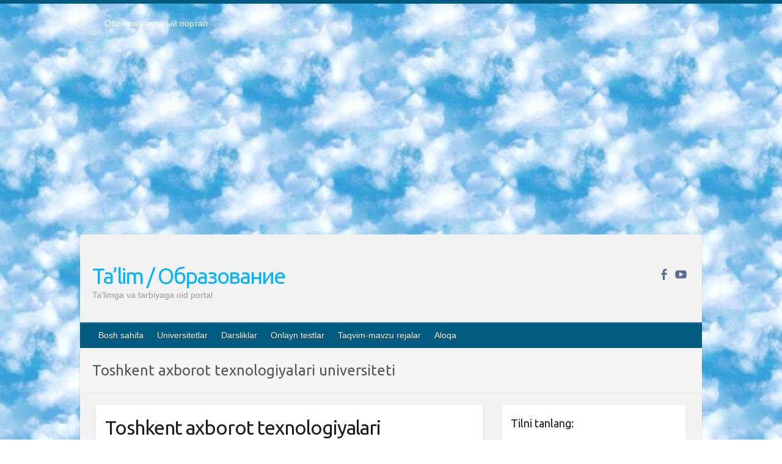

--- FILE ---
content_type: text/html; charset=utf-8
request_url: https://www.google.com/recaptcha/api2/aframe
body_size: 266
content:
<!DOCTYPE HTML><html><head><meta http-equiv="content-type" content="text/html; charset=UTF-8"></head><body><script nonce="ij4clXL97kiOIovmIrg01Q">/** Anti-fraud and anti-abuse applications only. See google.com/recaptcha */ try{var clients={'sodar':'https://pagead2.googlesyndication.com/pagead/sodar?'};window.addEventListener("message",function(a){try{if(a.source===window.parent){var b=JSON.parse(a.data);var c=clients[b['id']];if(c){var d=document.createElement('img');d.src=c+b['params']+'&rc='+(localStorage.getItem("rc::a")?sessionStorage.getItem("rc::b"):"");window.document.body.appendChild(d);sessionStorage.setItem("rc::e",parseInt(sessionStorage.getItem("rc::e")||0)+1);localStorage.setItem("rc::h",'1768826029833');}}}catch(b){}});window.parent.postMessage("_grecaptcha_ready", "*");}catch(b){}</script></body></html>